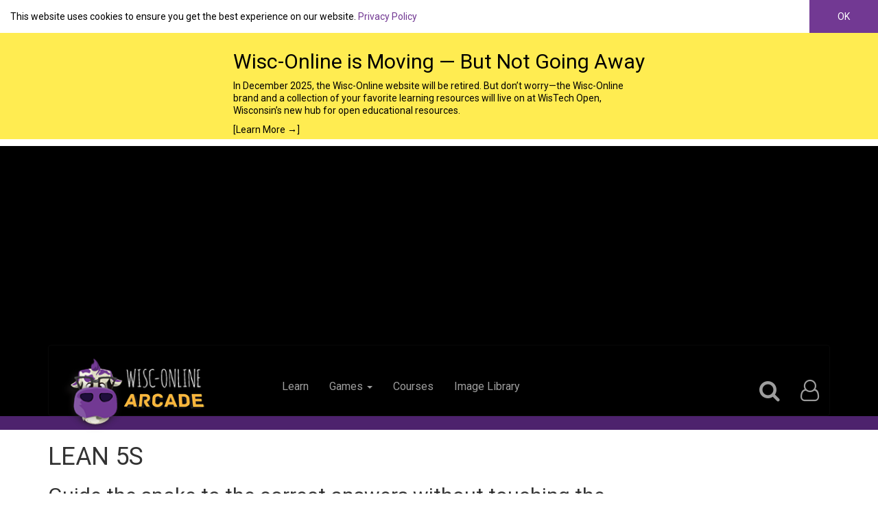

--- FILE ---
content_type: text/html; charset=utf-8
request_url: https://www.wisc-online.com/arcade/games/manufacturing-engineering/man-eng-electronics/16248/lean-5s
body_size: 13583
content:
<!DOCTYPE html>
<html lang="en"  itemscope itemtype="http://schema.org/Article">


<head>
    <script src="https://use.fontawesome.com/bb8892e5a2.js"></script>
    <link rel="stylesheet" href="/Design/styles/bootstrap-3.3.7-dist/css/bootstrap.min.css">
    <link href="https://fonts.googleapis.com/css?family=Open+Sans+Condensed:300|Roboto" rel="stylesheet">
    <link href="/Content/Layout?v=SOCLVuyPstAOLjSuBVGSHU8iDGAui2LyxQec9Ve4wzY1" rel="stylesheet"/>

    <meta http-equiv="X-UA-Compatible" content="IE=edge">
    <link rel="apple-touch-icon" sizes="180x180" href="/apple-touch-icon.png">
    <link rel="icon" type="image/png" sizes="32x32" href="/favicon-32x32.png">
    <link rel="icon" type="image/png" sizes="16x16" href="/favicon-16x16.png">
    <link rel="manifest" href="/site.webmanifest">
    <link rel="mask-icon" href="/safari-pinned-tab.svg" color="#743495">
    <meta name="msapplication-TileColor" content="#743495">
    <meta name="theme-color" content="#743495">
    <meta charset="utf-8" />
    <meta http-equiv="X-UA-Compatible" content="IE=edge">
    <meta name="viewport" content="width=device-width" />
    <meta name="copyright" content="Copyright 2026 Fox Valley Technical College ">
    <meta name="revisit-after" content="3 days">
    <meta name="distribution" content="global">
    <meta name="rating" content="general">
    <meta name="author" content="Nur alya aqilah"><meta name="description" content="Guide the snake to the correct answers without touching the edges of the game board! This game is not easy!">
    <meta itemprop="name" content="LEAN 5S"><meta itemprop="description" content="Guide the snake to the correct answers without touching the edges of the game board! This game is not easy!"><meta name="image" content="https://www.wisc-online.com/Images/Games/Arcade_SQ.png"><link rel="publisher" content="https://plus.google.com/113467492981023674254">
    <meta property="og:type" content="website" /><meta property="og:title" content="LEAN 5S" /><meta property="og:description" content="Guide the snake to the correct answers without touching the edges of the game board! This game is not easy!" /><meta property="og:site_name" content="Wisc-Online OER" /><meta property="og:url" content="https://www.wisc-online.com/arcade/games/manufacturing-engineering/man-eng-electronics/16248/lean-5s" /><meta property="og:image" content="https://www.wisc-online.com/Images/Games/Arcade_SQ.png" /><meta property="fb:app_id" content="521292917958053" />
    <meta property="twitter:card" content="summary_large_image" /><meta property="twitter:site" content="@WiscOnline" /><meta property="twitter:site:id" content="41428423" /><meta property="twitter:description" content="Guide the snake to the correct answers without touching the edges of the game board! This game is not easy!" /><meta property="twitter:title" content="LEAN 5S" /><meta property="twitter:image" content="https://www.wisc-online.com/Images/Games/Arcade_SQ.png" />
    <link rel="alternate" type="application/rss+xml" title="Learning Objects" href="/feeds/learningobjects/rss" />
    <link rel="alternate" type="application/atom+xml" title="Learning Objects" href="/feeds/learningobjects/atom" />
    <title>LEAN 5S - Wisc-Online OER</title>
    <link href="/Styles/PageStyles?v=XV5D-ukzqc77LMMJhO0B-HeRPM5XjgZkP645hWYNeaE1" rel="stylesheet"/>

    <script async src="//pagead2.googlesyndication.com/pagead/js/adsbygoogle.js"></script>
        <script type="text/javascript">
            window.addEventListener('load', function () {
                (adsbygoogle = window.adsbygoogle || []).push({
                    google_ad_client: "ca-pub-1160581054764012",
                    enable_page_level_ads: true
                });
            });
        </script>

    <script type="text/javascript">
        var appInsights = window.appInsights || function (config) {
            function i(config) { t[config] = function () { var i = arguments; t.queue.push(function () { t[config].apply(t, i) }) } } var t = { config: config }, u = document, e = window, o = "script", s = "AuthenticatedUserContext", h = "start", c = "stop", l = "Track", a = l + "Event", v = l + "Page", y = u.createElement(o), r, f; y.src = config.url || "https://az416426.vo.msecnd.net/scripts/a/ai.0.js"; u.getElementsByTagName(o)[0].parentNode.appendChild(y); try { t.cookie = u.cookie } catch (p) { } for (t.queue = [], t.version = "1.0", r = ["Event", "Exception", "Metric", "PageView", "Trace", "Dependency"]; r.length;)i("track" + r.pop()); return i("set" + s), i("clear" + s), i(h + a), i(c + a), i(h + v), i(c + v), i("flush"), config.disableExceptionTracking || (r = "onerror", i("_" + r), f = e[r], e[r] = function (config, i, u, e, o) { var s = f && f(config, i, u, e, o); return s !== !0 && t["_" + r](config, i, u, e, o), s }), t
        }({
            instrumentationKey: "7ad8422c-cca6-4363-8791-a44784a58120"
        });

        window.appInsights = appInsights;
        appInsights.trackPageView();
    </script>
    <script src="/Scripts/Common?v=oJQzK6UWU1ydMEEMfEQBbe4ukJlzYhEh26TtxjnIsl01"></script>

    
    <!--[if lt IE 9]>
      <script src="/Scripts/respond.js"></script>
      <script src="/Scripts/html5shiv.min.js"></script>
    <![endif]-->
    
</head>
<body>


    <div id="_cookiePolicyOverlay">
        <div class="cp-container">
            <span class="cp-message">
                This website uses cookies to ensure you get the best experience on our website. <a href="/privacy-statement">Privacy Policy</a>
            </span>
            <a class="cp-dismiss">OK</a>
        </div>
        <script>
        $(function () {
            var cpOverlay = $("#_cookiePolicyOverlay");

            var dismissLink = $(".cp-dismiss", cpOverlay).click(function () {
                cpOverlay.removeClass("cp-visible");

                var aYearFromNow = new Date();
                aYearFromNow.setFullYear(aYearFromNow.getFullYear() + 1);

                document.cookie = "cookie_consent_date_utc=" + new Date().getTime().toString() + "; expires=" + aYearFromNow.toString() + "; path=/";
            });

            cpOverlay.addClass("cp-visible");
        });
        </script>
    </div>


<style>

    .centered-container {
        display: flex; /* use flexbox */
        justify-content: center; /* centers the text block horizontally */
    }

    .centered-text {
        text-align: left; /* makes lines align left inside */
        max-width: 600px; /* optional: keeps lines from stretching too wide */
    }

    .decom-container {
        background-color: #FFEC51;
        color: black;
        position: static;
        top: 0;
        left: 0;
        right: 0;
        padding: .5rem;
    }

    .decom-container a:link {
        color: black; /* normal state */
    }

    .decom-container a:visited {
        color: black; /* override visited state */
    }

</style>

<div id="_decomOverlay">
    <div class="decom-container centered-container">
        <span class="decom-message centered-text">
            
            <h2>
                Wisc-Online is Moving — But Not Going Away
            </h2>

            <p>
                In December 2025, the Wisc-Online website will be retired. But don’t worry—the Wisc-Online brand and a collection of your favorite learning resources will live on at WisTech Open, Wisconsin’s new hub for open educational resources.
            </p>
            
            <a href="/home/decom">[Learn More →]</a>
        
        </span>
    </div>
</div>

<script>
    $(function () {
        if (window.location.pathname.toLowerCase().includes("decom")) {
            $("#_decomOverlay").hide();
        }
    });
</script>


    <header id="_LayoutHeader">
        <div class="container">
            <nav class="navbar navbar-inverse" role="navigation">
                <!-- Brand and toggle get grouped for better mobile display -->
                <div class="navbar-header">

                    <a href="/" id="headerImageContainer" class="navbar-brand">
                        <img src="/images/AssetlibraryAssets/LogoWithArcadeText.png" alt="Wisc-Online Arcade Logo" />
                        <span class="sr-only">Wisc-Online Arcade Logo</span>
                    </a>
                    <button type="button" class="navbar-toggle" data-toggle="collapse" data-target="#bs-example-navbar-collapse-1">
                        <span class="sr-only">Toggle navigation</span>
                        <span class="icon-bar"></span>
                        <span class="icon-bar"></span>
                        <span class="icon-bar"></span>
                    </button>
                </div>
                <!-- Collect the nav links, forms, and other content for toggling -->
                <div class="collapse navbar-collapse headerLinks" id="bs-example-navbar-collapse-1">
                    <ul class="nav navbar-nav" id="leftLinks">
                        <li><a class="active" href="/">Learn</a></li>
                        <li class="dropdown">
                            <a href="#" class="dropdown-toggle" data-toggle="dropdown">Games <b class="caret"></b></a>
                            <ul class="dropdown-menu">
                                <li><a href="/Arcade">Play Games </a></li>
                                
                                <li><a href="/gamebuilder">Build Games</a></li>
                            </ul>
                        </li>
                        <li><a href="/courses">Courses</a></li>
                        <li><a href="/assetrepository">Image Library</a></li>


                    </ul>

                    <ul class="nav navbar-nav navbar-right">
                        <li>
                            <a data-placement="left" data-toggle="popover" data-container="#_LayoutHeader" id="largeSearchIcon" data-html="true" href="#">
                                <i class="fa fa-search fa-2x" aria-hidden="true" id="searchButtonIcon"></i>
                                <span class="sr-only">Search</span>
                            </a>
                            <div id="popover-content">
<form action="/search" class="navbar-form" method="get">                                    <div class="input-group">
                                        <input type="hidden" name="searchType" value="1" id="searchEntity" />
                                        <input type="search" class="search form-control" placeholder="Search the whole site" name="q" id="idSearch" aria-label="Search Wisconline">
                                        <span class="input-group-btn">
                                            <button class="btn   search-addon-btn" type="submit" aria-label="Submit">
                                                <i class="fa fa-search  fa-2x"></i>
                                            </button>
                                        </span>

                                    </div>
</form>                            </div>
                        </li>


                        <li class="dropdown" id="largeLayoutUser">
                            <a href="#" class="dropdown-toggle" data-toggle="dropdown">
                                <i class="fa fa-user-o fa-2x" aria-hidden="true"></i>
                                <span class="sr-only">User Profile</span>
                                
                                <b class="caret hidden-md hidden-lg hidden-xl"></b>
                            </a>
                            <ul class="dropdown-menu">
                                    <li><a href="/account/register" title="Sign Up Mobile">Sign Up</a></li>
                                    <li><a href="/account/login" title="Sign In Mobile">Sign In</a></li>
                            </ul>
                        </li>


                        <li class="" id="smallLayoutUser">
                            <ul class="list-group">
                                    <li class="list-group-item">
                                        <i class="fa fa-user-o fa-2x" aria-hidden="true"></i>
                                        &nbsp;
                                        <a href="/account/login" title="Sign In">Sign In</a>
                                    </li>
                                    <li class="list-group-item"><a href="/account/register" title="Sign Up">Sign Up</a></li>


                            </ul>





                        </li>


                    </ul>

                </div><!-- /.navbar-collapse -->
            </nav>
        </div>

    </header>
    <div id="Arcade_ArcadeGame_ViewArcadeGame">
        




    <link href="/Styles/DisplayTemplates_Discussion.css" rel="stylesheet" />
    <style>
        .fb-share-button span {
            vertical-align: inherit !important;
        }

        #qr_code {
            max-height: 150px;
        }
    </style>

<div class="container">
    <div class="row">

        <div class="col-xs-12" id="_mainContent">
            




<meta itemprop="image" property="og:image" content="/Images/Games/SNAKE.png">

<div style="display: none" id="logArcadeGameViewFormContainer">

<form action="/arcade/arcadegame/logarcadegameview" method="post"><input id="id" name="id" type="hidden" value="16248" /></form>    <script type="text/javascript">

        var div = $(document.getElementById("logArcadeGameViewFormContainer"));

        var form = $("form", div);

        $(function () {

            setTimeout(function () {


                var data = form.serialize();
                var url = form.attr("action");
                var method = form.attr("method") || "POST";

                var xhr = $.ajax(url, {
                    data: data,
                    type: method,
                    beforeSend: function () {
                        //setTimeout(function () {
                        //    xhr.abort();
                        //}, 100);
                    },
                    complete: function () {
                        div.remove();
                    },

                });

            }, 15000);


        });

    </script>
</div>
<div class="row">
    <div class="col-lg-9 col-md-12 col-sm-12 col-xs-12" itemscope itemtype="http://schema.org/MediaObject">
        <div class="ArcadeGameLoginData" data-loggedin="False" data-loginurl="/account/login?returnUrl=%2Farcade%2Fgames%2Fmanufacturing-engineering%2Fman-eng-electronics%2F16248%2Flean-5s" id="arcadeGameLoginData">
        </div>

        <h1 itemprop="name" property="og:title" class="subheading" style="margin-bottom: 0px;">LEAN 5S</h1>
        <h2 itemprop="description" property="og:description" class="largeDescription">Guide the snake to the correct answers without touching the edges of the game board! This game is not easy!</h2>
        <div id="aboutAuthorTop" class="aboutAuthor ">

            <div class="authorBox col-lg-12 col-md-12 col-sm-6 col-xs-6">
                <div class="pictureContainer pull-left">
                    <a href="/users/nuralyaaqilah2">

                        <img src="/Images/thumbnail_user_default.png" alt="Nuralyaaqilah2" class="authorPicture authorPictureSmall" />
                    </a>
                    <div class="pull-left" style="padding-left: 10px;">
                        <div style="margin-bottom: 0px;">
                            By <a href="/users/nuralyaaqilah2" itemprop="author" class="lightLink topAuthorLinkText">Nur alya aqilah</a>
                        </div>
                        <div itemprop="dateBuilt" class="buildDate" style="margin-top: 0px; padding-top: 0px;">Created Date     
        02.15.21
    
 </div>
                        <div itemprop="dateModified" class="lastUpdated" style="margin-top: 0px; padding-top: 0px;">Last Updated     
        02.16.21
    
 </div>
                        <div itemprop="NumberOfViews" class="views" style="margin-top: 0px; padding-top: 0px;">Viewed 5 Times</div>
                    </div>
                </div>

            </div>
            
        </div>
    </div>


</div>
<div class="row">
    <div class="col-lg-9">
           
        <div id="gameWindow">

            <script type="text/javascript" src="/Scripts/Games/SNAKE/createjs.min.js"></script>
            <script type="text/javascript" src="/Scripts/Games/SNAKE/game.js"></script>

            <canvas id="myCanvas" width="800" height="600">
                Your browser doesn't support HTML5.

                System.Collections.Generic.List`1[System.String]

                System.Collections.Generic.List`1[System.String]
            </canvas>

                <script type="text/javascript">

            var canvas = (function () {
                                    var scripts = document.getElementsByTagName('script');
                                    var targetDiv = scripts[scripts.length - 1].previousElementSibling || scripts[scripts.length - 1].previousSibling;
                                    return targetDiv;
                                })();

            $(function () {
                        gameData ={"RandomizeQuestions":false,"Categories":[],"Questions":[{"Id":"67a58bf4-6c89-4ffd-0867-cd28e3870393","Text":"What is the 3rd step in the 5S process?","HasImage":false,"RandomizeAnswers":false,"Answers":[{"Id":"","Text":"Shine","IsCorrect":true},{"Id":"","Text":"Sort","IsCorrect":false},{"Id":"","Text":"Set in order","IsCorrect":false},{"Id":"","Text":"Standardize","IsCorrect":false}]},{"Id":"e06e45a0-e692-4337-b803-f50037ff4cd9","Text":" Which step in the 5S would you begin using the \"red tag\" process?","HasImage":false,"RandomizeAnswers":false,"Answers":[{"Id":"","Text":"Sort ","IsCorrect":true},{"Id":"","Text":"Shine","IsCorrect":false},{"Id":"","Text":"Standardize ","IsCorrect":false},{"Id":"","Text":"Set in order","IsCorrect":false}]},{"Id":"acdd3cee-3164-4621-20b0-ff57626b14b5","Text":"The 5S step where cleaning and identification methods are consistently applied is called:","HasImage":false,"RandomizeAnswers":false,"Answers":[{"Id":"","Text":"Shine","IsCorrect":false},{"Id":"","Text":"Standardize","IsCorrect":true},{"Id":"","Text":"Set in order ","IsCorrect":false},{"Id":"","Text":"Sort","IsCorrect":false}]},{"Id":"f80a0107-9cd1-4f58-aa16-1d49e734b3fa","Text":"These are the benefits of 5S System, except?","HasImage":false,"RandomizeAnswers":false,"Answers":[{"Id":"","Text":"Improve consistency and quality","IsCorrect":false},{"Id":"","Text":"More wasted space","IsCorrect":true},{"Id":"","Text":"Better time usage","IsCorrect":false},{"Id":"","Text":"Reduce injury rates","IsCorrect":false}]},{"Id":"3d9e606d-7f36-4510-76c2-045db0d423c5","Text":"The 1st step is Sort. It means to organize and identify storage efficient use.","HasImage":false,"RandomizeAnswers":false,"Answers":[{"Id":"","Text":"False","IsCorrect":true},{"Id":"","Text":"True","IsCorrect":false}]},{"Id":"6385427b-238c-419a-b4c8-8b2158fdaea0","Text":"The 3rd step is Shine. It means to clean and inspect each area regularly.","HasImage":false,"RandomizeAnswers":false,"Answers":[{"Id":"","Text":"True","IsCorrect":true},{"Id":"","Text":"False","IsCorrect":false}]},{"Id":"d641679f-4c31-4844-a845-eb2291cdca57","Text":"A good definition of straighten is, “A place for everything, and everything\n____________.”","HasImage":false,"RandomizeAnswers":false,"Answers":[{"Id":"","Text":"on shelves","IsCorrect":false},{"Id":"","Text":" in its place","IsCorrect":true},{"Id":"","Text":" in its place","IsCorrect":false},{"Id":"","Text":"in drawers","IsCorrect":false}]},{"Id":"b5652a7e-e846-4cf7-8f22-a29d52d8928f","Text":"5S is a method of creating a clean and orderly workplace that exposes waste and\nmakes ___________ immediately visible.","HasImage":false,"RandomizeAnswers":false,"Answers":[{"Id":"","Text":"bad attitudes","IsCorrect":false},{"Id":"","Text":"abnormalities","IsCorrect":true},{"Id":"","Text":" poor employees","IsCorrect":false},{"Id":"","Text":" level loading","IsCorrect":false}]},{"Id":"9b63105f-cd70-45c6-0721-44a2efa318ce","Text":"5S should be implemented by only one person per department to save time and avoid confusion.","HasImage":false,"RandomizeAnswers":false,"Answers":[{"Id":"","Text":"False","IsCorrect":true},{"Id":"","Text":"True","IsCorrect":false}]},{"Id":"506737be-882b-4014-ff8d-1315c92213f8","Text":"Which of the following is NOT one of the steps of the 5S method?","HasImage":false,"RandomizeAnswers":false,"Answers":[{"Id":"","Text":"Shine","IsCorrect":false},{"Id":"","Text":"Sort in order","IsCorrect":false},{"Id":"","Text":"Specialize","IsCorrect":true},{"Id":"","Text":"Self discipline","IsCorrect":false}]}]};
                        gameData.dataTypeId = "MLTICHOICE";

                        gameData.GameStatus = "AVAILABLE";
                        gameData.Title = "LEAN 5S";
                        gameData.Description = "Guide the snake to the correct answers without touching the edges of the game board! This game is not easy!";
                        gameData.UserName = null;
                        gameData.assetsPath = "/Scripts/Games/SNAKE/";
                        gameData.id = "16248";
                        gameData.leaderboardUrl = "/arcade/arcadegame/submitscoretoleaderboard?gameId=16248\u0026score=0";
                        var imageUrls = {};

                        gameData.imageUrls = imageUrls;
                        var game = new Game(canvas, gameData);



                    });
                </script>

            <div class="text-right sr-only">
                <a href="#" onclick="window.download();return false;">
                    Download text-based alternate version
                </a>
            </div>
            <div class="row">
                <div class="col-sm-6">
                    <div class="shareBox" style="white-space: nowrap;">
                        <span class="fb-share-button" data-href="https://www.wisc-online.com/arcade/games/manufacturing-engineering/man-eng-electronics/16248/lean-5s" data-width="65" data-type="button_count"></span>
                        <span class="">
                            <script>!function (d, s, id) { var js, fjs = d.getElementsByTagName(s)[0]; if (!d.getElementById(id)) { js = d.createElement(s); js.id = id; js.src = "//platform.twitter.com/widgets.js"; fjs.parentNode.insertBefore(js, fjs); } }(document, "script", "twitter-wjs");</script>
                        </span>
                        <span>
                            <script type="IN/Share">
                            </script>
                        </span>
                        <span class="g-plus" data-action="share" data-annotation="none"></span>
                        <span><a href="https://twitter.com/share" class="twitter-share-button" data-url="https://www.wisc-online.com/arcade/games/manufacturing-engineering/man-eng-electronics/16248/lean-5s" data-text="Enter Data text here" data-size="small" data-count="none">Tweet</a></span>
                        <span>
                            <a href="http://www.reddit.com/submit" onclick="window.location = 'http://www.reddit.com/submit?url=' + encodeURIComponent(window.location); return false" style="height: 20px;">
                                <img src="/Images/spreddit7.gif" alt="submit to reddit" border="0" style="min-height: 20px; width: 25%; vertical-align: baseline;" />
                            </a>
                        </span>
                    </div>
                </div>
                <div class="col-sm-6 text-right">
                    <div class="btn-group voteButtons">
                        <button data-vote-positive="true" data-link="/arcade/arcadegame/ratearcadegame?isUpVote=True&amp;versionId=16804" title="Vote Up" class="btn btn-sm btn-default rateLearningObject">
                            <span class="sr-only">Vote Up</span>
                            <span class="glyphicon glyphicon-thumbs-up"></span>&nbsp;
                        </button>
                        <button data-vote-positive="false" data-link="/arcade/arcadegame/ratearcadegame?isUpVote=False&amp;versionId=16804" title="Vote Down" class="btn btn-sm btn-default rateLearningObject">
                            <span class="sr-only">Vote Down</span>
                            <span class="glyphicon glyphicon-thumbs-down"></span>&nbsp;
                        </button>
                    </div>
                    <span class="voteCount fade in">0</span>
                </div>
            </div>
        </div>
    </div>
    <div class="col-lg-3">
        <h2>Create multiple-choice games on Wisc-Online and play them on our Chakalaka mobile app!</h2>
        <h3>But that's not all! Explore educational games created by others. Simply search by category or enter agame code number and dive into a world of learning and fun.</h3>
        <div class="lead">
            Download the Chakalaka mobile app here:
        </div>
        <div class="text-center">
            <img src="/Images/Chakalaka_QR_Code.png" id="qr_code" />
        </div>
    </div>
</div>
<div class="row">
    <div id="mustBeLoggedInPopoverContent" class="hidden">
        <div>
            <p>You need to be logged in to use this feature.</p>
            <p><a href="/account/login?returnUrl=%2Farcade%2Fgames%2Fmanufacturing-engineering%2Fman-eng-electronics%2F16248%2Flean-5s">Log In</a> or <a href="/account/register?returnUrl=%2Farcade%2Fgames%2Fmanufacturing-engineering%2Fman-eng-electronics%2F16248%2Flean-5s">Register</a></p>
        </div>
    </div>


</div>
<div>

    <!--social media info link http://www.dotnetbull.com/2012/06/social-share-buttons-in-aspnet.html   for facebook, twitter and linkedin-->
    <!--Facebook-->
    <div id="fb-root"></div>
    <script>
        (function (d, s, id) {
            var js, fjs = d.getElementsByTagName(s)[0];
            if (d.getElementById(id)) return;
            js = d.createElement(s); js.id = id;
            js.src = "//connect.facebook.net/en_US/sdk.js#xfbml=1&appId=521292917958053&version=v2.0";
            fjs.parentNode.insertBefore(js, fjs);
        }(document, 'script', 'facebook-jssdk'));</script>
    <!--Linked In-->
    <script src="//platform.linkedin.com/in.js" type="text/javascript">
        lang: en_US
    </script>
    <!--End of Linked In-->

</div>

<div class="row">
    <div class="col-lg-9">
        <div class="panel panel-default">
            <div class="panel-heading "><b>Topics of this game:</b></div>
            <div class="panel-body">
                <ul>
                        <li class="padding-bottom-10">
                            What is the 3rd step in the 5S process?
                        </li>
                        <li class="padding-bottom-10">
                            Which step in the 5S would you begin using the &quot;red tag&quot; process?
                        </li>
                        <li class="padding-bottom-10">
                            The 5S step where cleaning and identification methods are consistently applied is called:
                        </li>
                        <li class="padding-bottom-10">
                            These are the benefits of 5S System, except?
                        </li>
                        <li class="padding-bottom-10">
                            The 1st step is Sort. It means to organize and identify storage efficient use.
                        </li>
                        <li class="padding-bottom-10">
                            The 3rd step is Shine. It means to clean and inspect each area regularly.
                        </li>
                        <li class="padding-bottom-10">
                            A good definition of straighten is, “A place for everything, and everything
____________.”
                        </li>
                        <li class="padding-bottom-10">
                            5S is a method of creating a clean and orderly workplace that exposes waste and
makes ___________ immediately visible.
                        </li>
                        <li class="padding-bottom-10">
                            5S should be implemented by only one person per department to save time and avoid confusion.
                        </li>
                        <li class="padding-bottom-10">
                            Which of the following is NOT one of the steps of the 5S method?
                        </li>
                </ul>
            </div>
        </div>
    </div>
</div>

<div class="alert alert-info">
    <p>User comments are currently unavailable. We apologize for the inconvenience and are working to restore this feature as soon as possible.</p>
</div>
<script>

    function reload() //If there is an div with "Users_ViewGame" id, then the page will reload.
    {
        var UserGame = document.getElementById("Users_ViewGame");

        if (UserGame) {
            location.reload();
        }

    }

</script>

<div id="viewrec">
</div>


        </div>


    </div>

</div>

    </div>

    
    
    
    <script type='text/javascript' src='//cdn.jsdelivr.net/jquery.marquee/1.3.1/jquery.marquee.min.js'></script>
    <script type="text/javascript" src="/Scripts/PageScripts/DisplayTemplates_Discussion.js"></script>
    <script>
        $(document).ready(function () {
                updateLeaderboard();
                setInterval(updateLeaderboard, 60000);
                function updateLeaderboard() {

                    var gameId = ("16248");
                    var url = "/arcade/arcadegame/getleaderboardupdate?gameId=0";
                $.ajax(url, {
                    type: "POST",
                    data: { gameId: gameId },
                    success: function (data) {
                            if (data.resultCount == 0) {
                            $(".marquee").html("There is no leaderboard data yet.");
                            } else {
                                var theHtml = "";
                                for (var i = 0; i < data.topTenLeaders.length; i++) {
                                    theHtml = theHtml + (i + 1) + ". <b>" + data.topTenLeaders[i].DisplayName + "</b> -  score: " + data.topTenLeaders[i].Score + ",   <i>" + data.topTenLeaders[i].ScoreDate +  "</i>&nbsp;&nbsp;&nbsp;&nbsp;&nbsp;&nbsp;&nbsp;&nbsp;";
                                }
                            $(".marquee").html(theHtml);
                            $('.marquee').marquee( {duration: 15000});
            }
        }
    });
            }
        });

     function download(){
        var aTag = document.createElement('a');
        aTag.setAttribute('href', 'data:text/plain;charset=utf-8,' + encodeURIComponent(generateTextContent()));
        aTag.setAttribute('download', gameData.Title + '.txt')
        aTag.style.display = 'none';

        document.body.appendChild(aTag);
        aTag.click();
        document.body.removeChild(aTag);
        }

     function generateTextContent() {
                 var nl = "\r\n";
        var tab = "\t";
        var text = gameData.Title;
        var answerKey = nl + "Answers:" + nl;

        if (gameData.Description){
            text += (nl + nl + gameData.Description);
        }

        switch(gameData.dataTypeId){
            case "FILLBLANK":
                var phrase;
                for (var i = 0; i < gameData.Phrases.length; ++i) {
                    phrase = gameData.Phrases[i];

                    text += nl + nl + "Hint " + (i + 1).toString() + ":" + nl + phrase.Clue;
                    answerKey += (i + 1).toString() + ": " + phrase.Answer + nl;
                }
                break;
            case "MATCHING":

                var term;
                for(var i = 0; i < gameData.Terms.length; ++i){
                    term = gameData.Terms[i];

                    text += nl + nl + "Question " + (i + 1).toString() + ":"+ nl + term.Definition;
                    answerKey += (i + 1).toString() + ": " + term.Name + nl;
                }
                break;
            case "MLTICHOICE":

                var question;
                var answer;
                var correctAnswers;
                var answerLetter;
                for(var i = 0; i < gameData.Questions.length; ++i){
                    question = gameData.Questions[i];
                    correctAnswers = [];
                    text += nl + nl + "Question " + (i + 1).toString() + ":"+ nl + question.Text;
                    for(var j = 0; j < question.Answers.length; ++j){
                        answer = question.Answers[j];

                        answerLetter = String.fromCharCode(97 + j); // converts 0, 1, 2, 3, ... to a, b, c, d, ...

                        text += nl + tab + answerLetter + ") " + answer.Text;

                        if (answer.IsCorrect){
                            correctAnswers.push(answerLetter);
                        }
                    }

                    feedback = gameData.Questions[i].Feedback != null ? gameData.Questions[i].Feedback : null;
                    if (correctAnswers.length > 0){
                        answerKey += (i + 1).toString() + ": " + correctAnswers.join();
                    }
                    else{
                        answerKey += (i + 1).toString() + ": (no correct answer)";
                    }
                    if (feedback != null){
                        answerKey = answerKey + " - "+ feedback +nl;
                    }else{
                        answerKey = answerKey  +nl;
                    }
                }
                break;
        }

        text += nl + nl + answerKey;


         return text;
        }
    </script>


            <script type="text/javascript" src="/Scripts/PageScripts/Arcade_ArcadeGame_ViewArcadeGame.js?t=134027803118890433"></script>

    <script>
        $("#largeSearchIcon").popover({
            html: true,
            content: function () {
                return $('#popover-content').html();
            }
        })
            .on('show.bs.popover', function () { $("#searchButtonIcon").removeClass("fa-search").addClass("fa-times-circle-o"); })
            .on('shown.bs.popover', function () {
                $("input[type=search]", ".popover").focus();
            })
            .on('hidden.bs.popover', function () { $("#searchButtonIcon").addClass("fa-search"); $("#searchButtonIcon").removeClass("fa-times-circle-o"); });

    </script>
    
    <footer>
        <div class="container" id="internalFooter">

            <div class="row internalFooter">
                <img src="/Images/bottomShadow.png" class="internalFooterShadow col-md-12 col-sm-12 col-xs-12" alt="Bottom Shadow" />
                <div class="col-lg-4 col-md-4 col-sm-4 col-xs-12 internalFooterCol">

                    <h3>About</h3>
                    <ul>
                        <li><a href="/our-story">The WiscOnline Story</a></li>
                        <li><a href="/our-mission">Our Mission</a></li>
                        <li><a href="/team">The Team</a></li>
                        <li><a href="/about-learning-objects">Learning Objects</a></li>
                        <li><a href="/api">API</a></li>
                        <li>
                            <script src="https://www.gstatic.com/xads/publisher_badge/contributor_badge.js" data-width="88" data-height="31" data-theme="light" data-pub-name="wisc-online.com" data-pub-id="ca-pub-1160581054764012"></script>
                        </li>

                    </ul>

                </div>
                <div class="col-lg-4 col-md-4 col-sm-4 col-xs-12 internalFooterCol">
                    <h3>Help</h3>
                    <ul>
                        <li><a href="/home/help">Technical Support</a></li>
                        <li><a href="/faq">FAQ</a></li>
                        <li><a href="/home/accessibility">Accessibility Statement</a></li>
                        <li><a href="/home/accountcontrol">Account Control</a></li>
                    </ul>

                </div>
                <div class="col-lg-4 col-md-4 col-sm-4 col-xs-12 internalFooterCol">
                    <h3>Contact/Follow</h3>
                    <ul>
                        <li><a href="/contact">Contact</a></li>
                        <li><a href="/translate">Translate Our Content</a></li>
                        <li class="dropdown">
                            <a href="#" class="dropdown-toggle" data-toggle="dropdown">Follow <b class="caret"></b></a>
                            <ul class="dropdown-menu">
                                <li><a href="/feeds/learningobjects/rss">RSS</a></li>
                                <li><a href="/feeds/learningobjects/atom">Atom</a></li>
                                <li><a href="https://www.facebook.com/WiscOnline">Facebook</a></li>
                                <li><a href="https://plus.google.com/113467492981023674254/posts">Google Plus</a></li>
                                <li><a href="https://twitter.com/WiscOnline">Twitter</a></li>
                                <li><a href="http://www.youtube.com/user/WiscOnlineOrg">YouTube</a></li>
                            </ul>
                        </li>

                    </ul>

                </div>

            </div>
            <div class="row internalTermsRow">
                <div class="col-lg-4 col-md-4 col-sm-6 col-xs-12">
                    <a href="/terms-and-conditions">Terms of Use</a>

                </div>
                <div class="col-lg-4 col-md-4 col-sm-6 col-xs-12">
                    <a href="/badges">Badges</a>
                </div>
                <div class="col-lg-4 col-md-4 col-sm-6 col-xs-12">
                    <a href="/terms-and-conditions#privacy-policy">Privacy Policy</a>
                </div>
                <div class="col-lg-12 col-md-12 col-sm-12 col-xs-12">
                </div>
            </div>



            <div class="internalccfooter text-center">
                <p class="">
                    <a rel="license" href="http://creativecommons.org/licenses/by-nc/4.0/deed.en_US">
                        <img alt="Creative Commons License" style="border-width: 0" src="/Images/creative_commons_88x31.png" />
                    </a>
                </p>
                <p>
                    Wisc-Online is a creation of <a href="http://www.witechcolleges.org/">Wisconsin’s Technical Colleges</a> and maintained by <a href="https://www.fvtc.edu/connect-with-us">Fox Valley Technical College</a>.
                </p>
                <span xmlns:dct="http://purl.org/dc/terms/" property="dct:title">Wisc-Online by </span><a xmlns:cc="http://creativecommons.org/ns#" href="http://www.fvtc.edu" property="cc:attributionName" rel="cc:attributionURL">Fox Valley Technical College</a><span> is licensed under a </span><a rel="license" href="http://creativecommons.org/licenses/by-nc/4.0/deed.en_US">Creative Commons Attribution-NonCommercial 4.0 International License</a>.

            </div>
        </div>
    </footer>
        <!-- Google tag (gtag.js) -->
        <script async src="https://www.googletagmanager.com/gtag/js?id=G-692YG68S67"></script>
        <script>
          window.dataLayer = window.dataLayer || [];
          function gtag(){dataLayer.push(arguments);}
          gtag('js', new Date());
          gtag('config', 'G-692YG68S67');
        </script>
</body>
</html>

--- FILE ---
content_type: text/html; charset=utf-8
request_url: https://www.google.com/recaptcha/api2/aframe
body_size: 267
content:
<!DOCTYPE HTML><html><head><meta http-equiv="content-type" content="text/html; charset=UTF-8"></head><body><script nonce="LDxHiILPovfN6bIJFMvcDw">/** Anti-fraud and anti-abuse applications only. See google.com/recaptcha */ try{var clients={'sodar':'https://pagead2.googlesyndication.com/pagead/sodar?'};window.addEventListener("message",function(a){try{if(a.source===window.parent){var b=JSON.parse(a.data);var c=clients[b['id']];if(c){var d=document.createElement('img');d.src=c+b['params']+'&rc='+(localStorage.getItem("rc::a")?sessionStorage.getItem("rc::b"):"");window.document.body.appendChild(d);sessionStorage.setItem("rc::e",parseInt(sessionStorage.getItem("rc::e")||0)+1);localStorage.setItem("rc::h",'1769361126588');}}}catch(b){}});window.parent.postMessage("_grecaptcha_ready", "*");}catch(b){}</script></body></html>

--- FILE ---
content_type: application/javascript
request_url: https://www.wisc-online.com/Scripts/Games/SNAKE/game.js
body_size: 12143
content:
/// <reference path="//code.createjs.com/createjs-2013.12.12.min.js" />
/// <reference path="../../../Content/GamesDownloadTemplate/lib/ScormHelper.js" />
var Game = Game || (function (createjs) {
    //alert("Game starting");

    // SNAKE GAME

    function Game(canvas, gameData) {
        StartitALL()
        function StartitALL() {
            ////++++++++++++   Create a stage by getting a reference to the canvas   +++++++++++++++
            // Game variables

            var self = this;
            self.stage = new createjs.Stage(canvas);
            var stageBG = new createjs.Shape();
            stageBG.name = "stageBG";
            stageBG.graphics.setStrokeStyle(3).beginStroke("black").beginFill("silver").drawRect(0, 0, 800, 600).endStroke().endFill();
            self.stage.addChild(stageBG);
            createjs.Touch.enable(self.stage, false, true);
            self.stage.enableMouseOver(25);
            self.stage.mouseMoveOutside = true; // keep tracking the mouse even when it leaves the canvas

            //++++++++++++++++++ SCORM CODE ++++++++++++++++++++++++

            var isLmsConnected = false;
            var currentLmsInteraction = null;

            if (typeof ScormHelper !== 'undefined') {
                isLmsConnected = ScormHelper.initialize();
            }

            var quit;

            if (isLmsConnected) {
                quit = function () {
                    ScormHelper.cmi.exit("");
                    ScormHelper.adl.nav.request("exitAll");
                    ScormHelper.terminate();
                }
            }
            else {
                quit = function () {
                    window.location = "http://www.wisc-online.com";
                }
            }
            //++++++++++++++++++   END SCORM   ++++++++++++++++++++++


            

            // ***********     Declair all assests and preload them. ************************
            var assetsPath = gameData.assetsPath || "";

            assetsPath += "Assets/"
            var originalOrdedList = [];
            var correctlySortedSubset = [];
            var randomTermsForUserSorting = [];
            var usedQuestions = [];


            
            // Randomize Questions/Answers
            if (gameData.RandomizeQuestions) {
                gameData.Questions = shuffle(gameData.Questions);
            }


            for (var i = 0; i < gameData.Questions.length; i++) {
                if (gameData.RandomizeAnswers) {
                    gameData.Questions[i].Answers = shuffle(gameData.Questions[i].Answers);
                }
            }
            


            for (var d = 0; d < gameData.Questions.length; d++) {
                gameData.Questions[d].OrderId = d;
            }

            var assets = [

                { id: "start_button", src: assetsPath + "SequencePlayButton.png" },
                { id: "startButton", src: assetsPath + "startButton.png"},
                { id: "clockBack", src: assetsPath + "clockBack.png" },
                { id: "clockHand", src: assetsPath + "clockHand.png" },
                //{ id: "background", src: assetsPath + "greenback.png" },
                { id: "background", src: assetsPath + "Capture.PNG" },
                { id: "snakeHead", src: assetsPath + "SnakeHead.png" },
                { id: "snakeBody", src: assetsPath + "snakeBody.png" },
                { id: "snakeTail", src: assetsPath + "snakeTail.png" },
                { id: "snakeCandyImage", src: assetsPath + "snakeCandy.png" },
                { id: "buttonClick", src: assetsPath + "click.mp3" },
                { id: "gameOver", src: assetsPath + "GameOver.mp3" },
                { id: "restart_button", src: assetsPath + "button.png" },
                { id: "Pill", src: assetsPath + "BrownPill.png" },
                { id: "Snack", src: assetsPath + "donut.png" },
                { id: "Snack2", src: assetsPath + "IceCreamBar.png" },
                { id: "HalfEatenIceCreamBar", src: assetsPath + "HalfEatenIceCreamBar.png" },
                { id: "Ghost", src: assetsPath + "Ghost.png" },
                { id: "smoke", src: assetsPath + "smoke.png" },
                { id: "star", src: assetsPath + "star.png" },
                { id: "panel", src: assetsPath + "Panel.png" },
                { id: "sm_panel", src: assetsPath + "SmallPanel.png" },
                { id: "arrowleft", src: assetsPath + "arrowleft.png" },
                { id: "arrowright", src: assetsPath + "arrowright.png" },
                { id: "arrowup", src: assetsPath + "arrowup.png" },
                { id: "arrowdown", src: assetsPath + "arrowdown.png" },
                { id: "levelup", src: assetsPath + "level-up.mp3" }
            ];


            function shuffle(array) {
                var currentIndex = array.length, temporaryValue, randomIndex;

                while (0 !== currentIndex) {
                    randomIndex = Math.floor(Math.random() * currentIndex);
                    currentIndex -= 1;
                    temporaryValue = array[currentIndex];
                    array[currentIndex] = array[randomIndex];
                    array[randomIndex] = temporaryValue;
                }
                return array;
            }



            var queue = new createjs.LoadQueue(false);
            queue.installPlugin(createjs.Sound);
            queue.addEventListener("complete", function (event) {
                //Paint board
                addBackground();
            });
            queue.loadManifest(assets);

            function addBackground() {
                self.stage.removeAllChildren();
                var gameBackground = new createjs.Container();
                gameBackground.x = 0;
                gameBackground.y = 0;
                var dirBackgroundImage = new createjs.Bitmap(queue.getResult("background"));
                gameBackground.addChild(dirBackgroundImage);
                //var dirBorderImage = new createjs.Bitmap(queue.getResult("border"));
                //dirBackgroundImage.x = 200;
                //dirBackgroundImage.y = 200;
                //gameBackground.addChild(dirBackgroundImage);

                self.stage.addChild(gameBackground);
                introductionScreen();
            }

            function introductionScreen() {
                var instructionScreen = new createjs.Container();

                titleText = new createjs.Text(gameData.Title, "18px Arial", "#ffffff");
                titleText.x = 90;
                titleText.y = 75;
                titleText.lineWidth = 600;

                var panelBG = new createjs.Bitmap(queue.getResult("panel"));
                panelBG.x = 40;
                panelBG.y = 50;

                // Start Button - SLOW
                var buttonShadowUp = new createjs.Shadow("dimgrey", 3, 3, 3);
                var buttonShadowDown = new createjs.Shadow("dimgrey", 0, 0, 0);

                var slowButtonContainer = new createjs.Container();
                slowButtonContainer.name = "slowButtonContainer";

                var startSlowMode = new createjs.Bitmap(queue.getResult("startButton"));
                startSlowMode.shadow = buttonShadowUp;
                startSlowMode.regX = startSlowMode.getBounds().width / 2;
                startSlowMode.regY = startSlowMode.getBounds().height / 2;
                startSlowMode.x = 0;
                startSlowMode.y = 0;
                slowButtonContainer.x = 590;
                slowButtonContainer.y = 350;

                var slowButtonText = new createjs.Text("Slow Mode", "15px Georgia", "white");
                slowButtonText.name = "slowButtonText";
                slowButtonText.textAlign = "center";
                slowButtonText.textBaseline = "middle";
                slowButtonContainer.addChild(startSlowMode, slowButtonText);

                slowButtonContainer.addEventListener("mouseover", function (e) { e.target.cursor = "pointer"; startSlowMode.shadow = buttonShadowDown; });
                slowButtonContainer.addEventListener("mouseout", function (e) { e.target.cursor = "default"; startSlowMode.shadow = buttonShadowUp; });

                // Start Button - MEDIUM
                var mediumButtonContainer = new createjs.Container();
                mediumButtonContainer.name = "mediumButtonContainer";

                var startMediumMode = new createjs.Bitmap(queue.getResult("startButton"));
                startMediumMode.shadow = buttonShadowUp;
                startMediumMode.regX = startMediumMode.getBounds().width / 2;
                startMediumMode.regY = startMediumMode.getBounds().height /2;
                startMediumMode.x = 0;
                startMediumMode.y = 0;
                mediumButtonContainer.x = 390;
                mediumButtonContainer.y = 350;

                var mediumButtonText = new createjs.Text("Medium Mode", "15px Georgia", "white");
                mediumButtonText.name = "mediumButtonText";
                mediumButtonText.textAlign = "center";
                mediumButtonText.textBaseline = "middle";
                mediumButtonContainer.addChild(startMediumMode, mediumButtonText);

                mediumButtonContainer.addEventListener("mouseover", function (e) { e.target.cursor = "pointer"; startMediumMode.shadow = buttonShadowDown; });
                mediumButtonContainer.addEventListener("mouseout", function (e) { e.target.cursor = "default"; startMediumMode.shadow = buttonShadowUp; });

                // Start Button - FAST
                var fastButtonContainer = new createjs.Container();
                fastButtonContainer.name = "mediumButtonContainer";

                var startFastMode = new createjs.Bitmap(queue.getResult("startButton"));
                startFastMode.shadow = buttonShadowUp;
                startFastMode.regX = startFastMode.getBounds().width / 2;
                startFastMode.regY = startFastMode.getBounds().height / 2;
                startFastMode.x = 0;
                startFastMode.y = 0;
                fastButtonContainer.x = 190;
                fastButtonContainer.y = 350;

                var fastButtonText = new createjs.Text("Fast Mode", "15px Georgia", "white");
                fastButtonText.name = "fastButtonText";
                fastButtonText.textAlign = "center";
                fastButtonText.textBaseline = "middle";
                fastButtonContainer.addChild(startFastMode, fastButtonText);

                fastButtonContainer.addEventListener("mouseover", function (e) { e.target.cursor = "pointer"; startFastMode.shadow = buttonShadowDown; });
                fastButtonContainer.addEventListener("mouseout", function (e) { e.target.cursor = "default"; startFastMode.shadow = buttonShadowUp; });

                // Main Intro Screen
                var directionsScreen = new createjs.Container();

                var label = new createjs.Text("Directions  \nDirect the snake to the correct answer by using your arrow keys. Collect the snacks if you can for extra points. Avoid the red spikes around the edge of the game board. Press the play button to begin.", "bold 20px Arial", "#000000");
                // label.textAlign = "center";
                label.lineHeight = "30";
                label.lineWidth = 500;
                label.y = 140;
                label.x = 90;

                instructionScreen.addChild(panelBG, label, titleText, slowButtonContainer, mediumButtonContainer, fastButtonContainer);
                self.stage.addChild(instructionScreen);

                var speedScale = 1;

                // Start Button Click Events
                slowButtonContainer.addEventListener("click", function (event) {
                    self.stage.removeChild(instructionScreen);
                    speedScale = 5;
                    StartInteraction(speedScale);
                    
                });

                mediumButtonContainer.addEventListener("click", function (event) {
                    self.stage.removeChild(instructionScreen);
                    speedScale = 3;
                    StartInteraction(speedScale);
                    
                });

                fastButtonContainer.addEventListener("click", function (event) {
                    self.stage.removeChild(instructionScreen);
                    speedScale = 1;
                    StartInteraction(speedScale);
                });

            }

            var gameIsRunning = false;
            var snakeGameContainer = new createjs.Container();
            var snakePlayerContainer = new createjs.Container();
            var snakeCandyContainer = new createjs.Container();
            var snakeCandy;
            var isMovingLeft = false;
            var isMovingRight = true;
            var isMovingUp = false;
            var isMovingDown = false;
            var questionContainerBool = false;
            var locations = [];



            var Score;
            var scoreTick;
            var tick;
            var scoreLabel;
            var speedInterval;
            

            if (Score == null) {
                Score = 0;
            }

            if (scoreTick == null) {
                scoreTick = 0;
            }
            if (tick == null) {
                tick = 0;
            }

            var snakeSquareSize = 10;
            var snakePlayingBoardWidth = 78;
            var snakePlayingBoardHeight = 58;

            snakeGameContainer.x = snakeSquareSize;
            snakeGameContainer.y = snakeSquareSize;
            var questionsArray = [];
            var onThisQuestionNumber = 0;
            var answersContainer;
            var answerText;
            var answersArray = [];
            var pausedGame = false;
            var questionContainer = new createjs.Container();
            var answersContainer2 = new createjs.Container();

            var randomCandyContainer;
            var randomCandyBorder;
            var randomCandyBorder2;
            var randomGhostBorder;
            var randomCandyDecider;
            var randomGhostDecider;
            var correctMultiplier;
            var smoke;
            var star;
            var halfEaten;
            var KillAnimation;
            var image;
            var questionsAnswered = 0;

            var currentHeadArrayX = [];
            var currentHeadArrayY = [];

            if (correctMultiplier == null) {
                correctMultiplier = 0;
            }


            function StartInteraction(speedScale) {

                //++++++++++++++++++ CHECK IS MOBILE ADD ARROW BUTTONS ++++++++++++++++++++++++
                if (navigator.userAgent.match(/Android/i)
                    || navigator.userAgent.match(/webOS/i)
                    || navigator.userAgent.match(/iPhone/i)
                    || navigator.userAgent.match(/iPad/i)
                    || navigator.userAgent.match(/iPod/i)
                    || navigator.userAgent.match(/BlackBerry/i)
                    || navigator.userAgent.match(/Windows Phone/i)
                ) {
                    var directionalArrows = new createjs.Container();

                    leftContainer = new createjs.Container();
                    left = new createjs.Bitmap(queue.getResult("arrowleft"));
                    leftContainer.y = 475;
                    leftContainer.x = 600;
                    leftContainer.scaleX = 1.2
                    leftContainer.scaleY = 1.2
                    leftContainer.addChild(left);

                    rightContainer = new createjs.Container();
                    right = new createjs.Bitmap(queue.getResult("arrowright"));
                    rightContainer.y = 475;
                    rightContainer.x = 700;
                    rightContainer.scaleX = 1.2
                    rightContainer.scaleY = 1.2
                    rightContainer.addChild(right);

                    upContainer = new createjs.Container();
                    up = new createjs.Bitmap(queue.getResult("arrowup"));
                    upContainer.y = 425;
                    upContainer.x = 650;
                    upContainer.scaleX = 1.2
                    upContainer.scaleY = 1.2
                    upContainer.addChild(up);

                    downContainer = new createjs.Container();
                    down = new createjs.Bitmap(queue.getResult("arrowdown"));
                    downContainer.y = 525;
                    downContainer.x = 650;
                    downContainer.scaleX = 1.2
                    downContainer.scaleY = 1.2
                    downContainer.addChild(down);

                    //add functionality to the containers of the arrows
                    leftContainer.on("mousedown", function (evt) {

                        moveLeft();
                    });
                    rightContainer.on("mousedown", function (evt) {
                        moveRight();
                    });

                    upContainer.on("mousedown", function (evt) {
                        moveUp();
                    });
                    downContainer.on("mousedown", function (evt) {
                        moveDown();
                    });

                    directionalArrows.addChild(leftContainer, rightContainer, upContainer, downContainer);

                    self.stage.addChild(directionalArrows);
                }


                if (smoke != null) {
                    self.stage.removeChild(smoke);
                    KillAnimation = false;
                }

                if (star != null) {
                    self.stage.removeChild(star);
                    KillAnimation = false;
                }

                if (halfEaten != null) {
                    self.stage.removeChild(halfEaten);
                    KillAnimation = false;
                }

                printScore();




                function deliverQuestions() {
                    IsCheckIfEatingFoodFunctionRunning = true;
                    if (pausedGame == false) {

                        if (questionsArray.length == 0) {

                            questionsArray = gameData.Questions;
                        }
                        // var questionContainer = new createjs.Container();
                        if (onThisQuestionNumber < questionsArray.length) {

                            questionbox = new createjs.Shape();
                            questionbox.graphics.beginFill("#E6E6E6").drawRoundRect(0, 0, 660, 50, 8);
                            questionbox.name = "questionbox";
                            questionbox.x = 25;
                            questionbox.y = 10;

                            var questionText = new createjs.Text(questionsArray[onThisQuestionNumber].Text, "bold 14px Arial", "#000000");
                            questionText.lineWidth = 650;
                            questionText.y = questionbox.y + 5;
                            questionText.x = questionbox.x + 5;

                            if (questionText.length <= 55) {
                                questionText.font = "bold 24px Arial";
                            }
                            if (questionText.length >= 150) {
                                questionText.font = "bold 12px Arial";
                            }

                            questionContainer.addChild(questionbox, questionText);
                            self.stage.addChild(questionContainer);

                            pausedGame = true;

                            setTimeout(deliverAnswers, 2000);

                            setTimeout(unpauseGame, 2000);

                            function unpauseGame() {
                                pausedGame = false;
                            }
                        }
                    }
                }

                function deliverAnswers() {

                    for (var i = 0; i < questionsArray[onThisQuestionNumber].Answers.length; i++) {
                        answersContainer = new createjs.Container();
                        answerText = new createjs.Text(questionsArray[onThisQuestionNumber].Answers[i].Text, "bold 12px Arial", "#000000");
                        answerText.textAlign = "center";
                        answerText.lineWidth = 125;

                        var answerString = answerText.text;

                        answerText;


                        if (currenthead != null) {
                            currentHeadArrayX = image.x;
                            currentHeadArrayY = image.y;
                        }

                        var isNearTheHead = false;


                        if (i == 0) {
                            do {
                                answerText.y = Math.floor((Math.random() * 43) + 7) * 5;
                                answerText.x = Math.floor((Math.random() * 60) + 0) * 5;
                            } while (answerText.x >= currentHeadArrayX - 70 && answerText.x <= currentHeadArrayX + 70 || answerText.y >= currentHeadArrayY - 70 && answerText.y <= currentHeadArrayY + 70);

                            if (randomCandyContainer != null) {
                                do {
                                    do {
                                        answerText.y = Math.floor((Math.random() * 43) + 7) * 5;
                                        answerText.x = Math.floor((Math.random() * 55) + 0) * 5;
                                    } while (answerText.x >= currentHeadArrayX - 70 && answerText.x <= currentHeadArrayX + 70 || answerText.y >= currentHeadArrayY - 70 && answerText.y <= currentHeadArrayY + 70);
                                } while (answerText.x >= randomCandyContainer.x - 20 && answerText.x <= randomCandyContainer.x + 20 || answerText.y >= randomCandyContainer.y - 20 && answerText.y <= randomCandyContainer.y + 20)
                            }

                            if (answerText.x < 60) {
                                answerText.x = answerText.x + 60;
                            }

                            if (answerText.y < 60) {
                                answerText.y = 60;
                            }

                        }
                        else if (i == 1) {
                            do {
                                do {
                                    answerText.y = Math.floor((Math.random() * 43) + 7) * 10;
                                } while (answerText.y < 300);
                                answerText.x = Math.floor((Math.random() * 55) + 0) * 5;
                            } while (answerText.x >= currentHeadArrayX - 70 && answerText.x <= currentHeadArrayX + 70 || answerText.y >= currentHeadArrayY - 70 && answerText.y <= currentHeadArrayY + 70);
                            if (randomCandyContainer != null) {
                                do {
                                    do {
                                        do {
                                            answerText.y = Math.floor((Math.random() * 43) + 7) * 10;
                                        } while (answerText.y < 300);
                                        answerText.x = Math.floor((Math.random() * 55) + 0) * 5;
                                    } while (answerText.x >= currentHeadArrayX - 70 && answerText.x <= currentHeadArrayX + 70 || answerText.y >= currentHeadArrayY - 70 && answerText.y <= currentHeadArrayY + 70);
                                } while (answerText.x >= randomCandyContainer.x - 20 && answerText.x <= randomCandyContainer.x + 20 || answerText.y >= randomCandyContainer.y - 20 && answerText.y <= randomCandyContainer.y + 20)
                            }

                            if (answerText.x < 60) {
                                answerText.x = answerText.x + 60;
                            }
                        }
                        else if (i == 2) {
                            do {
                                answerText.y = Math.floor((Math.random() * 43) + 7) * 5;
                                do {
                                    answerText.x = Math.floor((Math.random() * 60) + 5) * 10;
                                } while (answerText.x < 365)
                            } while (answerText.x >= currentHeadArrayX - 70 && answerText.x <= currentHeadArrayX + 70 || answerText.y >= currentHeadArrayY - 70 && answerText.y <= currentHeadArrayY + 70);
                            if (randomCandyContainer != null) {
                                do {
                                    do {
                                        answerText.y = Math.floor((Math.random() * 43) + 7) * 5;
                                        do {
                                            answerText.x = Math.floor((Math.random() * 60) + 5) * 10;
                                        } while (answerText.x < 365)
                                    } while (answerText.x >= currentHeadArrayX - 70 && answerText.x <= currentHeadArrayX + 70 || answerText.y >= currentHeadArrayY - 70 && answerText.y <= currentHeadArrayY + 70);
                                } while (answerText.x >= randomCandyContainer.x - 20 && answerText.x <= randomCandyContainer.x + 20 || answerText.y >= randomCandyContainer.y - 20 && answerText.y <= randomCandyContainer.y + 20)
                            }

                            if (answerText.y < 60) {
                                answerText.y = 60;
                            }
                        }
                        else if (i == 3) {
                            do {
                                do {
                                    answerText.y = Math.floor((Math.random() * 43) + 7) * 10;
                                    answerText.x = Math.floor((Math.random() * 60) + 5) * 10;
                                } while (answerText.y < 300 || answerText.x < 365);
                            } while (answerText.x >= currentHeadArrayX - 70 && answerText.x <= currentHeadArrayX + 70 || answerText.y >= currentHeadArrayY - 70 && answerText.y <= currentHeadArrayY + 70);
                            if (randomCandyContainer != null) {
                                do {
                                    do {
                                        do {
                                            answerText.y = Math.floor((Math.random() * 43) + 7) * 10;
                                            answerText.x = Math.floor((Math.random() * 60) + 5) * 10;
                                        } while (answerText.y < 300 || answerText.x < 365);
                                    } while (answerText.x >= currentHeadArrayX - 70 && answerText.x <= currentHeadArrayX + 70 || answerText.y >= currentHeadArrayY - 70 && answerText.y <= currentHeadArrayY + 70);
                                } while (answerText.x >= randomCandyContainer.x - 20 && answerText.x <= randomCandyContainer.x + 20 || answerText.y >= randomCandyContainer.y - 20 && answerText.y <= randomCandyContainer.y + 20)
                            }
                        }

                        answerboarder = new createjs.Bitmap(queue.getResult("Pill"));

                        answerboarder.x = answerText.x - 75;
                        answerboarder.y = answerText.y - 20;

                        randomGhostDecider = 1;
                        randomCandyDecider = 7;


                        if (randomCandyContainer != null) {
                            randomCandyContainer = null;
                            self.stage.removeChild(randomCandyContainer);
                        }


                        randomCandyContainer = new createjs.Container();

                        if (randomCandyDecider == 1 || randomGhostDecider == 5) {
                            randomCandyBorder = new createjs.Bitmap(queue.getResult("Snack"));
                            do {
                                randomCandyBorder.y = Math.floor((Math.random() * 43) + 15) * 5;
                                randomCandyBorder.x = Math.floor((Math.random() * 64) + 5) * 5;
                            } while (randomCandyBorder.x < answerText.x + 15 && randomCandyBorder.x > answerText.x - 15 || randomCandyBorder.y < answerText.y + 25 && randomCandyBorder.y > answerText.y - 25);
                            randomCandyContainer.addChild(randomCandyBorder);
                            KillAnimation = false;
                        } else {
                            randomCandyBorder = null;
                        }
                        if (randomCandyDecider == 2 || randomGhostDecider == 6) {
                            randomCandyBorder2 = new createjs.Bitmap(queue.getResult("Snack2"));
                            do {
                                randomCandyBorder2.y = Math.floor((Math.random() * 43) + 15) * 5;
                                randomCandyBorder2.x = Math.floor((Math.random() * 64) + 5) * 5;
                            } while (randomCandyBorder2.x < answerText.x + 15 && randomCandyBorder2.x > answerText.x - 15 || randomCandyBorder2.y < answerText.y + 25 && randomCandyBorder2.y > answerText.y - 25);
                            randomCandyContainer.addChild(randomCandyBorder2);
                            KillAnimation = false;
                        } else {
                            randomCandyBorder2 = null;
                        }
                        if (randomCandyDecider == 3 && randomGhostDecider == 1 || randomCandyDecider == 7 && randomGhostDecider == 1) {
                            randomGhostBorder = new createjs.Bitmap(queue.getResult("Ghost"));
                            do {
                                randomGhostBorder.y = Math.floor((Math.random() * 43) + 15) * 5;
                                randomGhostBorder.x = Math.floor((Math.random() * 64) + 5) * 5;
                            } while (randomGhostBorder.x < answerText.x + 15 && randomGhostBorder.x > answerText.x - 15 || randomGhostBorder.y < answerText.y + 25 && randomGhostBorder.y > answerText.y - 25);
                            randomCandyContainer.addChild(randomGhostBorder);
                            KillAnimation = false;
                        } else {
                            randomGhostBorder = null;
                        }

                        answersContainer.addChild(answerboarder, answerText);
                        answersContainer.IsCorrect = questionsArray[onThisQuestionNumber].Answers[i].IsCorrect;
                        answersArray.push(answersContainer);
                        answersContainer2.addChild(answersContainer);
                    }


                    if (questionContainerBool == true) {
                        self.stage.addChild(questionContainer);
                    }
                    self.stage.addChild(answersContainer2);
                    questionContainerBool = true;
                    self.stage.removeChild(randomCandyContainer);
                    self.stage.addChild(randomCandyContainer);
                    self.stage.addChild(snakePlayerContainer);


                    setSpeedForSnake(speedScale);
                    

                }

                function setSpeedForSnake(speedScale) {
                   clearInterval(speedInterval);

                    var speed = 50;

                    if (Score < 20) {
                        speed = speed * speedScale;
                    } else if (Score < 50) {
                        speed = 40 * speedScale;
                    } else if (Score < 75) {
                        speed = 30 * speedScale;
                    } else {
                        speed = speed * speedScale;
                    }

                    speedInterval = setInterval(function () {
                        if (gameIsRunning == true) {
                            movePlayer();
                            checkIfHitBorder();
                            checkIfHittingSelf();
                        }
                    }, speed);
                }

                deliverQuestions();
                gameIsRunning = true;
                // snakeGameContainer.removeAllChildren();
                snakeGameContainer.addChild(snakePlayerContainer, snakeCandyContainer);
                self.stage.addChild(snakeGameContainer);
                //var self = this;
                player();
                this.document.onkeydown = keyPressed;

                // Clock();
                var KEYCODE_LEFT = 37, KEYCODE_RIGHT = 39, KEYCODE_UP = 38, KEYCODE_DOWN = 40;


                function keyPressed(event) {
                    // console.log(event.keyCode);

                    switch (event.keyCode) {
                        case KEYCODE_LEFT:
                            if (isMovingRight == false) {
                                moveLeft();
                                event.preventDefault();
                            }
                            break;
                        case KEYCODE_RIGHT:
                            if (isMovingLeft == false) {
                                moveRight();
                                event.preventDefault();
                            }
                            break;
                        case KEYCODE_UP:
                            if (isMovingDown == false) {
                                moveUp();
                                event.preventDefault();
                            }
                            break;
                        case KEYCODE_DOWN:
                            if (isMovingUp == false) {
                                moveDown();
                                event.preventDefault();
                            }
                            break;
                    }
                }

                StartPlayer();

                //clearInterval(speed);

                // THIS NEEDS CURRENT SPEEDSCALE PASSED TO IT
                setSpeedForSnake(speedScale);

                var headImage, bodyImage, tailImage, candyImage;

                function StartPlayer() {

                    headImage = queue.getResult("snakeHead");
                    bodyImage = queue.getResult("snakeBody");
                    tailImage = queue.getResult("snakeTail");
                    candyImage = queue.getResult("snakeCandyImage")

                    drawPlayer();

                }

                function drawPlayer() {
                    snakePlayerContainer.removeAllChildren();
                    for (var i = 0; i < locations.length; i++) {
                        if (i == 0) {
                            image = new createjs.Bitmap(tailImage);;
                        } else if (i == locations.length - 1) {
                            image = new createjs.Bitmap(headImage);
                        } else {
                            image = new createjs.Bitmap(bodyImage);
                        }
                        image.x = locations[i].x * snakeSquareSize;
                        image.y = locations[i].y * snakeSquareSize;

                        snakePlayerContainer.addChild(image);
                    }
                }
                function player() {
                    var self = this;
                    locations = [{ x: 0, y: 6 }, { x: 1, y: 6 }, { x: 2, y: 6 }, { x: 3, y: 6 }, { x: 4, y: 6 }]
                }

                var currenthead;
                function movePlayer() {
                    if (pausedGame == false) {
                        if (isMovingRight == true) {
                            currenthead = locations[locations.length - 1];
                            locations.push({ x: currenthead.x + 1, y: currenthead.y });
                        } else if (isMovingLeft == true) {
                            currenthead = locations[locations.length - 1];
                            locations.push({ x: currenthead.x - 1, y: currenthead.y });
                        } else if (isMovingUp == true) {
                            currenthead = locations[locations.length - 1];
                            locations.push({ x: currenthead.x, y: currenthead.y - 1 });
                        } else if (isMovingDown == true) {
                            currenthead = locations[locations.length - 1];
                            locations.push({ x: currenthead.x, y: currenthead.y + 1 });
                        }

                        if (!checkIfeatingFood()) { // if we're not eating then we remove the tail.  If we are eating, leave the tail there and "grow"
                            locations.splice(0, 1);
                        }

                        CheckIfEatingCandy();

                        drawPlayer();
                    }
                }
                function moveRight() {
                    isMovingRight = true;
                    isMovingLeft = false;
                    isMovingUp = false;
                    isMovingDown = false;
                }
                function moveLeft() {
                    isMovingLeft = true;
                    isMovingRight = false;
                    isMovingUp = false;
                    isMovingDown = false;
                }
                function moveUp() {
                    isMovingUp = true;
                    isMovingRight = false;
                    isMovingLeft = false;
                    isMovingDown = false;
                }
                function moveDown() {
                    isMovingDown = true;
                    isMovingRight = false;
                    isMovingLeft = false;
                    isMovingUp = false;
                }
                // var loc;

                function checkIfeatingFood() {
                    var isEating = false;
                    var loc = snakePlayerContainer.children[snakePlayerContainer.children.length - 1];
                    for (var j = 0; j < answersArray.length; j++) {

                        var answerLocation = answersArray[j];
                        var pt = loc.localToLocal(0, 0, answerLocation);
                        if (answerLocation.hitTest(pt.x, pt.y)) {
                            if (answerLocation.IsCorrect == true) {
                                self.stage.removeChild(randomCandyContainer);
                                var question = questionsArray[onThisQuestionNumber]
                                pausedGame = true;
                                self.stage.removeChild(answerLocation);
                                answersArray.splice(0, 4);
                                answersContainer2.removeAllChildren();
                                isEating = true;
                                showFeedbackCorrect();
                                correctMultiplier = correctMultiplier + 1;
                                if (correctMultiplier == 4) {
                                    correctMultiplier = 3;
                                }
                            } else {
                                var question = questionsArray[onThisQuestionNumber]
                                answersContainer2.removeAllChildren();
                                self.stage.removeChild(answerLocation);
                                answersArray.splice(0, 4);
                                showFeedbackIncorrect();
                            }
                            pausedGame = true;

                        }
                    } return isEating;

                }

                function CheckIfEatingCandy() {
                    var isEatingCandy = false;
                    var candyLoc = snakePlayerContainer.children[snakePlayerContainer.children.length - 1];
                    var candyPt;
                    if (randomCandyBorder != null) {
                        var candyLocation = randomCandyBorder;
                        candyPt = candyLoc.localToLocal(0, 0, candyLocation);
                    }
                    if (randomCandyBorder2 != null) {
                        var candyLocation2 = randomCandyBorder2;
                        var pt2 = candyLoc.localToLocal(0, 0, candyLocation2);
                    }
                    if (randomGhostBorder != null) {
                        var ghostLocation = randomGhostBorder;
                        var ptGhost = candyLoc.localToLocal(0, 0, ghostLocation);
                    }
                    if (candyLocation != null) {
                        if (!KillAnimation) {
                            if (candyLocation.hitTest(candyPt.x, candyPt.y)) {
                                star = new createjs.Bitmap(queue.getResult("star"));
                                star.x = candyLocation.x;
                                star.y = candyLocation.y;
                                star.alpha = .5;
                                self.stage.addChild(star);
                                createjs.Tween.get(star).wait(90).to({ alpha: 0, visible: false });
                                self.stage.removeChild(randomCandyContainer);
                                isEatingCandy = true;
                                Score = Score + 10;
                                scoreTick = 0;
                                printScore();
                                KillAnimation = true;
                            }
                        }
                    }
                    if (candyLocation2 != null) {
                        if (!KillAnimation) {
                            if (candyLocation2.hitTest(pt2.x, pt2.y)) {
                                halfEaten = new createjs.Bitmap(queue.getResult("HalfEatenIceCreamBar"));
                                halfEaten.x = candyLocation2.x;
                                halfEaten.y = candyLocation2.y;
                                halfEaten.alpha = .5;
                                self.stage.addChild(halfEaten);
                                createjs.Tween.get(halfEaten).wait(90).to({ alpha: 0, visible: false });
                                self.stage.removeChild(randomCandyContainer);
                                isEatingCandy = true;
                                Score = Score + 10;
                                scoreTick = 0;
                                printScore();
                                KillAnimation = true;
                            }
                        }
                    }
                    if (ghostLocation != null) {
                        if (!KillAnimation) {
                            if (ghostLocation.hitTest(ptGhost.x, ptGhost.y)) {
                                //createjs.Tween.get(randomGhostBorder).to(smoke);//.call(handleComplete);
                                //function handleComplete() {
                                //    createjs.Tween.get(smoke).wait(50).to({ alpha: 0, visible: false }, 1000).call(handleComplete2);
                                //}
                                //function handleComplete2() {
                                //    self.stage.removeChild(smoke);
                                //}
                                smoke = new createjs.Bitmap(queue.getResult("smoke"));
                                smoke.x = ghostLocation.x;
                                smoke.y = ghostLocation.y;
                                smoke.alpha = .7;
                                self.stage.addChild(smoke);
                                createjs.Tween.get(smoke).wait(90).to({ alpha: 0, visible: false });
                                self.stage.removeChild(randomCandyContainer);
                                isEatingCandy = true;
                                Score = Score + 25;
                                scoreTick = 0;
                                printScore();
                                KillAnimation = true;
                            }
                        }
                    }
                }

                function printScore() {
                    self.stage.removeChild(scoreLabel);

                    scoreLabel = new createjs.Text("Score: " + Score, "bold 16px Arial", "#FFFFFF");
                    scoreLabel.textAlign = "center";
                    scoreLabel.lineWidth = 270;
                    scoreLabel.color = "white";
                    scoreLabel.y = 30;
                    scoreLabel.x = 740;


                    self.stage.addChild(scoreLabel);
                }

                //used in the feedback correct and incorrect
                var stopListening = false;

                function showFeedbackCorrect() {
                    // TO DO - Show feedback after each correct or incorrect answer
                    var directionsbox = new createjs.Container();
                    //displaybox = new createjs.Shape();
                    //displaybox.graphics.beginFill("#ffba3e").drawRoundRect(0, 0, 250, 140, 8);
                    //displaybox.name = "DirectionsBox";
                    //displaybox.x = 275;
                    //displaybox.y = 450;

                    var panelSm = new createjs.Bitmap(queue.getResult("sm_panel"));
                    panelSm.x = 215;
                    panelSm.y = 380;


                    Score = Score + 15;
                    Score = Score - scoreTick;
                    scoreTick = 0;

                    printScore();
                    var labeltitle = new createjs.Text("Good Job!", "bold 18px Arial", "#FFFFFF");
                    labeltitle.lineWidth = 215;
                    labeltitle.y = panelSm.y + 10;
                    labeltitle.x = panelSm.x + 20;

                    var label = new createjs.Text("You answered the question correctly, congratulations! \n\n Press enter to start the next round.", "bold 16px Arial", "#000000");
                    label.textAlign = "center";
                    label.lineWidth = 215;
                    label.y = panelSm.y + 70;
                    label.x = panelSm.x + 180;

                    questionsAnswered++;

                    directionsbox.addChild(panelSm, label, labeltitle);

                    if (questionsAnswered == gameData.Questions.length) {
                        gameIsRunning = false;
                        // DisplayEndingNotes();
                    }

                    self.stage.addChild(directionsbox);
                    directionsbox.addEventListener("click", handleClick);
                    function handleClick(event) {
                        onThisQuestionNumber = onThisQuestionNumber + 1;
                        self.stage.removeChild(directionsbox);
                        questionContainer.removeAllChildren();
                        //answersContainer.removeAllChildren()
                        // StartInteraction();
                        pausedGame = false;

                        if (questionsAnswered == gameData.Questions.length) {
                            gameIsRunning = false;
                            DisplayEndingNotes();
                        }
                        deliverQuestions();
                    };

                    stopListening = false;

                    document.addEventListener("keypress", handlePress);
                    function handlePress(event) {
                        if (event.keyCode == 13) {

                            self.stage.removeChild(directionsbox);
                            if (pausedGame == true)
                                if (stopListening == false) {
                                    {
                                        onThisQuestionNumber = onThisQuestionNumber + 1;
                                        questionContainer.removeAllChildren();
                                        randomCandyContainer.removeAllChildren();
                                        pausedGame = false;
                                        //  console.log("Problem is here");
                                        if (questionsAnswered == gameData.Questions.length) {
                                            gameIsRunning = false;
                                            DisplayEndingNotes();
                                        }
                                        deliverQuestions();
                                        stopListening = true;
                                    }

                                }
                        }
                    };
                }

                //gives the correct answer to ShowFeedbackIncorrect function
                function getTheCorrectAnswer() {
                    for (var i = 0; questionsArray[onThisQuestionNumber].Answers.length; i++) {
                        if (questionsArray[onThisQuestionNumber].Answers[i].IsCorrect == true) {
                            return questionsArray[onThisQuestionNumber].Answers[i].Text 
                        }

                    }
                }

                function showFeedbackIncorrect() {
                    var answer = getTheCorrectAnswer();

                    var directionsbox = new createjs.Container();


                    var panelSm = new createjs.Bitmap(queue.getResult("sm_panel"));
                    panelSm.x = 215;
                    panelSm.y = 380;

                    var labeltitle = new createjs.Text("Incorrect", "bold 18px Arial", "#FFFFFF");
                    labeltitle.lineWidth = 215;
                    labeltitle.y = panelSm.y + 10;
                    labeltitle.x = panelSm.x + 20;

                    var label = new createjs.Text("Sorry, the correct answer is " + answer + ". \n\n Press enter to start the next round.", "bold 16px Arial", "#000000");
                    label.textAlign = "center";
                    label.lineWidth = 300;
                    label.y = panelSm.y + 40;
                    label.x = panelSm.x + 180;


                    questionsAnswered++;

                    self.stage.removeChild(scoreLabel);

                    Score = Score - 5;

                    //Brett Easton Ellis
                    if (Score < 0) {
                        Score = 0;
                    }

                    scoreLabel = new createjs.Text("Score: " + Score, "bold 16px Arial", "#FFFFFF");
                    scoreLabel.textAlign = "center";
                    scoreLabel.lineWidth = 215;
                    scoreLabel.y = 30;
                    scoreLabel.x = 740;


                    self.stage.addChild(scoreLabel);

                    directionsbox.addChild(panelSm, label, labeltitle);

                    if (questionsAnswered == gameData.Questions.length) {
                        gameIsRunning = false;
                        //DisplayEndingNotes();
                    }



                    self.stage.addChild(directionsbox);
                    directionsbox.addEventListener("click", handleClick);
                    function handleClick(event) {
                        onThisQuestionNumber = onThisQuestionNumber + 1;
                        self.stage.removeChild(directionsbox);
                        questionContainer.removeAllChildren();
                        randomCandyContainer.removeAllChildren();
                        pausedGame = false;
                        if (questionsAnswered == gameData.Questions.length) {
                            gameIsRunning = false;
                            DisplayEndingNotes();
                        }
                        deliverQuestions();

                    };
                    stopListening = false;

                    document.addEventListener("keypress", handlePress);
                    function handlePress(event) {
                        if (event.keyCode == 13) {

                            self.stage.removeChild(directionsbox);
                            if (pausedGame == true)
                                if (stopListening == false) {
                                    {
                                        onThisQuestionNumber = onThisQuestionNumber + 1;
                                        questionContainer.removeAllChildren();
                                        randomCandyContainer.removeAllChildren();
                                        pausedGame = false;
                                        // console.log("Problem is here Incorrect");
                                        if (questionsAnswered == gameData.Questions.length) {
                                            gameIsRunning = false;
                                            DisplayEndingNotes();
                                        }
                                        deliverQuestions();
                                        stopListening = true;
                                    }

                                }

                        }
                    };


                }

            }
            //End Interaction Function

            function gameOverScreen() {

            }

            function DisplayEndingNotes(EndedHow) {

                if (isLmsConnected) {
                    ScormHelper.cmi.successStatus(ScormHelper.successStatus.passed);
                    ScormHelper.cmi.completionStatus(ScormHelper.completionStatus.completed);
                }


                randomCandyContainer.removeAllChildren();
                answersContainer2.removeAllChildren();
                var EndScreen = new createjs.Container();

                var panelBG = new createjs.Bitmap(queue.getResult("panel"));
                panelBG.x = 40;
                panelBG.y = 50;

                var directionsbox = new createjs.Container();

                var gameOver = new createjs.Text("Game Over", "bold 28px Arial", "#FFFFFF");
                gameOver.textAlign = "center";
                gameOver.lineWidth = 215;
                gameOver.y = 80;
                gameOver.x = 160;

                if (EndedHow == "Died") {
                    var endText = new createjs.Text("Press the replay button to play again.", "bold 16px Arial", "#FFFFFF");

                } else {
                    var endText = new createjs.Text("You have answered all the questions in this game. \n\nPress the replay button to play again.", "bold 16px Arial", "#FFFFFF");

                }


                endText.lineWidth = 450;
                endText.y = 130;
                endText.x = 90;


                directionsbox.addChild(panelBG, endText, gameOver);
                // directionsbox.addChild(displaybox, label);

                var replayContainer = new createjs.Container();
                var exploreContainer = new createjs.Container();

                var replayButton = new createjs.Bitmap(queue.getResult("restart_button"));

                replayButton.scaleX = .75;
                replayButton.scaleY = .75;

                replayButton.x = 570;
                replayButton.y = 350;

                //var replayText = new createjs.Text("Replay", "bold 16px Arial", "#fff");
                //replayText.textAlign = "center";
                //replayText.lineWidth = 140;
                //replayText.y = replayButton.y + 15;
                //replayText.x = replayButton.x + 85

                replayContainer.addChild(replayButton);
                EndScreen.addChild(directionsbox, replayContainer);

                self.stage.addChild(EndScreen);

                snakeGameContainer.removeAllChildren();

                replayContainer.addEventListener("click", handleClick);
                function handleClick(event) {
                    self.stage.removeAllChildren();
                    StartitALL()

                }


            }
            //TimerLength = 30000;
            //var startTime;
            //var time;
            //var clockBack;
            //function Clock() {
            //    clockContainer = new createjs.Container();
            //    contain = new createjs.Container();
            //    clockBack = new createjs.Bitmap(queue.getResult("clockBack"));
            //    clockHand = new createjs.Bitmap(queue.getResult("clockHand"));
            //    clockBack.x = 40;
            //    clockBack.y = 480;
            //    clockHand.x = 95;
            //    clockHand.y = 535;
            //    clockHand.regX = 16
            //    clockHand.regY = 130;
            //    clockHand.scaleX = clockHand.scaleY = 0.35;
            //    clockBack.scaleX = clockBack.scaleY = 0.40;
            //    contain.addChild(clockHand);
            //    clockContainer.addChild(clockBack, contain);

            //    self.stage.addChild(clockContainer)
            //    clockContainer.alpha = .5;
            //    //Start Timer so we can base score off time.
            //    startTime = (new Date()).getTime();
            //    //TimerLength
            //    mytweentodisable = createjs.Tween.get(clockHand, { loop: false }, { override: true }).to({ rotation: 360 }, TimerLength).call(function () {
            //        if (gameIsRunning == true) {
            //            // self.stage.removeChild(mytweentodisable)
            //            //this will trigger the timer is up
            //            createjs.Sound.stop();
            //            gameIsRunning = false;
            //            createjs.Sound.play("gameOver");
            //            DisplayEndingNotes();
            //        }
            //    });
            //}//clock end


            //this updates the stage every tick not sure if we need it but
            createjs.Ticker.addEventListener("tick", handleTick);
            createjs.Ticker.on("tick", handleTick);
            createjs.Ticker.setFPS(30);



            function handleTick(event) {
                self.stage.update();

                tick = tick + 1;
                if (tick == 60) {
                    tick = 0;
                    scoreTick = scoreTick + 1;
                }

                if (scoreTick == 15) {
                    scoreTick = 14;
                }
            }

            function checkIfHittingSelf() {
                var loc = locations[locations.length - 1];
                for (var L = 0; L < locations.length - 2; L++) {
                    var spot = locations[L]
                    if (loc.x == spot.x && spot.y == loc.y) {
                        gameIsRunning = false;
                        DisplayEndingNotes("Died");
                    } else {
                        // console.log("loc = " + loc + " spot = " + spot);
                    }
                }
            }



            function checkIfHitBorder() {
                //change to snake head
                var currentHead = locations[locations.length - 1];
                if (currentHead.x >= snakePlayingBoardWidth || currentHead.x < 0) {
                    gameIsRunning = false;
                    DisplayEndingNotes("Died");
                } else {
                    //console.log(currentHead.x);
                }
                if (currentHead.y >= snakePlayingBoardHeight || currentHead.y < 0) {
                    gameIsRunning = false;
                    DisplayEndingNotes("Died")
                } else {
                    //console.log(currentHead.y);
                }
            }


            $(window).bind('beforeunload', function () {
                submitScore(Score)
                //alert("in there");
            })

            var submittedScoreAlready = false;

            function submitScore(score) {
                if (submittedScoreAlready == true)
                    return false;

                if (score == 0)
                    return false;

                var url = gameData.leaderboardUrl;

                if (url) {

                    var data = {
                        gameId: gameData.id,
                        score: score
                    };

                    $.ajax(url, {
                        type: "POST",
                        data: data,
                        success: function (x) {

                        },
                        error: function (x, y, z) {


                        }
                    });

                }
                submittedScoreAlready = true;
            }
        }
    }
    return Game;
})(createjs);

